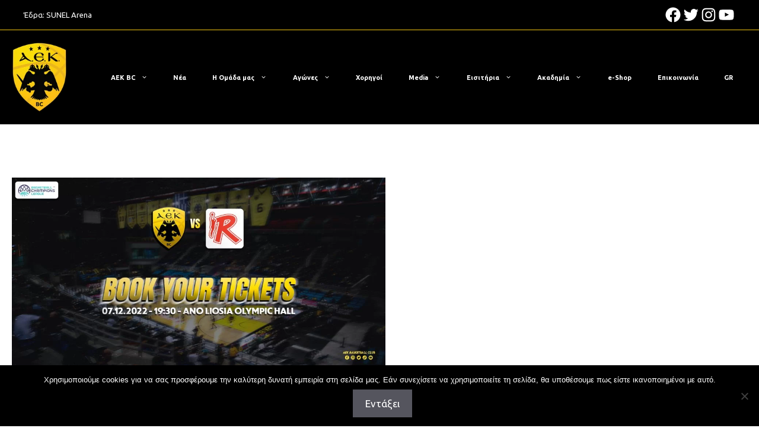

--- FILE ---
content_type: text/html; charset=utf-8
request_url: https://stx-track.com/I.ashx?btag=a_1150088b_1015196c_&affid=1050004&siteid=1150088&adid=1015196&c=
body_size: 1387
content:
<!DOCTYPE html PUBLIC "-//W3C//DTD XHTML 1.0 Transitional//EN" "http://www.w3.org/TR/xhtml1/DTD/xhtml1-transitional.dtd"><html xmlns="http://www.w3.org/1999/xhtml"><head><title></title><script type="text/javascript" src="//wlstxaffiliates.eacdn.com/TrafficOpt/s.5.6.min.js?t=1"></script><script src="//wlstxaffiliates.eacdn.com/wlstoiximanaffiliates/img/js/Ad_1015196.js?t=2026012307" type="text/javascript"></script><style type="text/css">a img, body {padding: 0px; margin: 0px; border: 0px; border: none;}</style></head><body><script type="text/javascript">var geoURL = "//stx-track.com/G.ashx";var ldgf = {};ldgf.u="https:stx-track.com/";ldgf.Country = "";ldgf.Region = "";ldgf.City = "";ldgf.IsScript = "false";ldgf.C_USER="XYZ";ldgf.s="&";ldgf.ts = "https://stx-track.com/T.ashx?btag=a_1150088b_1015196c_&affid=1050004&siteid=1150088&adid=1015196&c=";ldgf.cl = "https://stx-track.com/C.ashx?btag=a_1150088b_1015196c_&affid=1050004&siteid=1150088&adid=1015196&c=";ldgf.addParams = "btag=a_1150088b_1015196c_&affid=1050004&siteid=1150088&adid=1015196&c=";ldgf.i="0";ldgf.rnd=0.544705980711014;ldgf.AffiliateGroups=[3,286];ldgf.os=203;ldgf.br=120;ldgf.sd=1150088;ldgf.af=1050004;ldgf.l=0;ldgf.c="";ldgf.gKeywords="";ldgf.btag="a_1150088b_1015196c_";ldgf.referrer=document.referrer;ldgf.AutoRedirect=0;ldgf.retargetIngProf={"fc":null,"lc":null,"r":0};TriggerAd();</script></body></html>

--- FILE ---
content_type: text/html; charset=utf-8
request_url: https://www.google.com/recaptcha/api2/anchor?ar=1&k=6LcDaZYnAAAAAFJzX5ykxSzLdSV_a0vR_KdCNmPd&co=aHR0cHM6Ly93d3cuYWVrYmMuZ3I6NDQz&hl=en&v=N67nZn4AqZkNcbeMu4prBgzg&size=invisible&anchor-ms=20000&execute-ms=30000&cb=75sslge76nue
body_size: 48731
content:
<!DOCTYPE HTML><html dir="ltr" lang="en"><head><meta http-equiv="Content-Type" content="text/html; charset=UTF-8">
<meta http-equiv="X-UA-Compatible" content="IE=edge">
<title>reCAPTCHA</title>
<style type="text/css">
/* cyrillic-ext */
@font-face {
  font-family: 'Roboto';
  font-style: normal;
  font-weight: 400;
  font-stretch: 100%;
  src: url(//fonts.gstatic.com/s/roboto/v48/KFO7CnqEu92Fr1ME7kSn66aGLdTylUAMa3GUBHMdazTgWw.woff2) format('woff2');
  unicode-range: U+0460-052F, U+1C80-1C8A, U+20B4, U+2DE0-2DFF, U+A640-A69F, U+FE2E-FE2F;
}
/* cyrillic */
@font-face {
  font-family: 'Roboto';
  font-style: normal;
  font-weight: 400;
  font-stretch: 100%;
  src: url(//fonts.gstatic.com/s/roboto/v48/KFO7CnqEu92Fr1ME7kSn66aGLdTylUAMa3iUBHMdazTgWw.woff2) format('woff2');
  unicode-range: U+0301, U+0400-045F, U+0490-0491, U+04B0-04B1, U+2116;
}
/* greek-ext */
@font-face {
  font-family: 'Roboto';
  font-style: normal;
  font-weight: 400;
  font-stretch: 100%;
  src: url(//fonts.gstatic.com/s/roboto/v48/KFO7CnqEu92Fr1ME7kSn66aGLdTylUAMa3CUBHMdazTgWw.woff2) format('woff2');
  unicode-range: U+1F00-1FFF;
}
/* greek */
@font-face {
  font-family: 'Roboto';
  font-style: normal;
  font-weight: 400;
  font-stretch: 100%;
  src: url(//fonts.gstatic.com/s/roboto/v48/KFO7CnqEu92Fr1ME7kSn66aGLdTylUAMa3-UBHMdazTgWw.woff2) format('woff2');
  unicode-range: U+0370-0377, U+037A-037F, U+0384-038A, U+038C, U+038E-03A1, U+03A3-03FF;
}
/* math */
@font-face {
  font-family: 'Roboto';
  font-style: normal;
  font-weight: 400;
  font-stretch: 100%;
  src: url(//fonts.gstatic.com/s/roboto/v48/KFO7CnqEu92Fr1ME7kSn66aGLdTylUAMawCUBHMdazTgWw.woff2) format('woff2');
  unicode-range: U+0302-0303, U+0305, U+0307-0308, U+0310, U+0312, U+0315, U+031A, U+0326-0327, U+032C, U+032F-0330, U+0332-0333, U+0338, U+033A, U+0346, U+034D, U+0391-03A1, U+03A3-03A9, U+03B1-03C9, U+03D1, U+03D5-03D6, U+03F0-03F1, U+03F4-03F5, U+2016-2017, U+2034-2038, U+203C, U+2040, U+2043, U+2047, U+2050, U+2057, U+205F, U+2070-2071, U+2074-208E, U+2090-209C, U+20D0-20DC, U+20E1, U+20E5-20EF, U+2100-2112, U+2114-2115, U+2117-2121, U+2123-214F, U+2190, U+2192, U+2194-21AE, U+21B0-21E5, U+21F1-21F2, U+21F4-2211, U+2213-2214, U+2216-22FF, U+2308-230B, U+2310, U+2319, U+231C-2321, U+2336-237A, U+237C, U+2395, U+239B-23B7, U+23D0, U+23DC-23E1, U+2474-2475, U+25AF, U+25B3, U+25B7, U+25BD, U+25C1, U+25CA, U+25CC, U+25FB, U+266D-266F, U+27C0-27FF, U+2900-2AFF, U+2B0E-2B11, U+2B30-2B4C, U+2BFE, U+3030, U+FF5B, U+FF5D, U+1D400-1D7FF, U+1EE00-1EEFF;
}
/* symbols */
@font-face {
  font-family: 'Roboto';
  font-style: normal;
  font-weight: 400;
  font-stretch: 100%;
  src: url(//fonts.gstatic.com/s/roboto/v48/KFO7CnqEu92Fr1ME7kSn66aGLdTylUAMaxKUBHMdazTgWw.woff2) format('woff2');
  unicode-range: U+0001-000C, U+000E-001F, U+007F-009F, U+20DD-20E0, U+20E2-20E4, U+2150-218F, U+2190, U+2192, U+2194-2199, U+21AF, U+21E6-21F0, U+21F3, U+2218-2219, U+2299, U+22C4-22C6, U+2300-243F, U+2440-244A, U+2460-24FF, U+25A0-27BF, U+2800-28FF, U+2921-2922, U+2981, U+29BF, U+29EB, U+2B00-2BFF, U+4DC0-4DFF, U+FFF9-FFFB, U+10140-1018E, U+10190-1019C, U+101A0, U+101D0-101FD, U+102E0-102FB, U+10E60-10E7E, U+1D2C0-1D2D3, U+1D2E0-1D37F, U+1F000-1F0FF, U+1F100-1F1AD, U+1F1E6-1F1FF, U+1F30D-1F30F, U+1F315, U+1F31C, U+1F31E, U+1F320-1F32C, U+1F336, U+1F378, U+1F37D, U+1F382, U+1F393-1F39F, U+1F3A7-1F3A8, U+1F3AC-1F3AF, U+1F3C2, U+1F3C4-1F3C6, U+1F3CA-1F3CE, U+1F3D4-1F3E0, U+1F3ED, U+1F3F1-1F3F3, U+1F3F5-1F3F7, U+1F408, U+1F415, U+1F41F, U+1F426, U+1F43F, U+1F441-1F442, U+1F444, U+1F446-1F449, U+1F44C-1F44E, U+1F453, U+1F46A, U+1F47D, U+1F4A3, U+1F4B0, U+1F4B3, U+1F4B9, U+1F4BB, U+1F4BF, U+1F4C8-1F4CB, U+1F4D6, U+1F4DA, U+1F4DF, U+1F4E3-1F4E6, U+1F4EA-1F4ED, U+1F4F7, U+1F4F9-1F4FB, U+1F4FD-1F4FE, U+1F503, U+1F507-1F50B, U+1F50D, U+1F512-1F513, U+1F53E-1F54A, U+1F54F-1F5FA, U+1F610, U+1F650-1F67F, U+1F687, U+1F68D, U+1F691, U+1F694, U+1F698, U+1F6AD, U+1F6B2, U+1F6B9-1F6BA, U+1F6BC, U+1F6C6-1F6CF, U+1F6D3-1F6D7, U+1F6E0-1F6EA, U+1F6F0-1F6F3, U+1F6F7-1F6FC, U+1F700-1F7FF, U+1F800-1F80B, U+1F810-1F847, U+1F850-1F859, U+1F860-1F887, U+1F890-1F8AD, U+1F8B0-1F8BB, U+1F8C0-1F8C1, U+1F900-1F90B, U+1F93B, U+1F946, U+1F984, U+1F996, U+1F9E9, U+1FA00-1FA6F, U+1FA70-1FA7C, U+1FA80-1FA89, U+1FA8F-1FAC6, U+1FACE-1FADC, U+1FADF-1FAE9, U+1FAF0-1FAF8, U+1FB00-1FBFF;
}
/* vietnamese */
@font-face {
  font-family: 'Roboto';
  font-style: normal;
  font-weight: 400;
  font-stretch: 100%;
  src: url(//fonts.gstatic.com/s/roboto/v48/KFO7CnqEu92Fr1ME7kSn66aGLdTylUAMa3OUBHMdazTgWw.woff2) format('woff2');
  unicode-range: U+0102-0103, U+0110-0111, U+0128-0129, U+0168-0169, U+01A0-01A1, U+01AF-01B0, U+0300-0301, U+0303-0304, U+0308-0309, U+0323, U+0329, U+1EA0-1EF9, U+20AB;
}
/* latin-ext */
@font-face {
  font-family: 'Roboto';
  font-style: normal;
  font-weight: 400;
  font-stretch: 100%;
  src: url(//fonts.gstatic.com/s/roboto/v48/KFO7CnqEu92Fr1ME7kSn66aGLdTylUAMa3KUBHMdazTgWw.woff2) format('woff2');
  unicode-range: U+0100-02BA, U+02BD-02C5, U+02C7-02CC, U+02CE-02D7, U+02DD-02FF, U+0304, U+0308, U+0329, U+1D00-1DBF, U+1E00-1E9F, U+1EF2-1EFF, U+2020, U+20A0-20AB, U+20AD-20C0, U+2113, U+2C60-2C7F, U+A720-A7FF;
}
/* latin */
@font-face {
  font-family: 'Roboto';
  font-style: normal;
  font-weight: 400;
  font-stretch: 100%;
  src: url(//fonts.gstatic.com/s/roboto/v48/KFO7CnqEu92Fr1ME7kSn66aGLdTylUAMa3yUBHMdazQ.woff2) format('woff2');
  unicode-range: U+0000-00FF, U+0131, U+0152-0153, U+02BB-02BC, U+02C6, U+02DA, U+02DC, U+0304, U+0308, U+0329, U+2000-206F, U+20AC, U+2122, U+2191, U+2193, U+2212, U+2215, U+FEFF, U+FFFD;
}
/* cyrillic-ext */
@font-face {
  font-family: 'Roboto';
  font-style: normal;
  font-weight: 500;
  font-stretch: 100%;
  src: url(//fonts.gstatic.com/s/roboto/v48/KFO7CnqEu92Fr1ME7kSn66aGLdTylUAMa3GUBHMdazTgWw.woff2) format('woff2');
  unicode-range: U+0460-052F, U+1C80-1C8A, U+20B4, U+2DE0-2DFF, U+A640-A69F, U+FE2E-FE2F;
}
/* cyrillic */
@font-face {
  font-family: 'Roboto';
  font-style: normal;
  font-weight: 500;
  font-stretch: 100%;
  src: url(//fonts.gstatic.com/s/roboto/v48/KFO7CnqEu92Fr1ME7kSn66aGLdTylUAMa3iUBHMdazTgWw.woff2) format('woff2');
  unicode-range: U+0301, U+0400-045F, U+0490-0491, U+04B0-04B1, U+2116;
}
/* greek-ext */
@font-face {
  font-family: 'Roboto';
  font-style: normal;
  font-weight: 500;
  font-stretch: 100%;
  src: url(//fonts.gstatic.com/s/roboto/v48/KFO7CnqEu92Fr1ME7kSn66aGLdTylUAMa3CUBHMdazTgWw.woff2) format('woff2');
  unicode-range: U+1F00-1FFF;
}
/* greek */
@font-face {
  font-family: 'Roboto';
  font-style: normal;
  font-weight: 500;
  font-stretch: 100%;
  src: url(//fonts.gstatic.com/s/roboto/v48/KFO7CnqEu92Fr1ME7kSn66aGLdTylUAMa3-UBHMdazTgWw.woff2) format('woff2');
  unicode-range: U+0370-0377, U+037A-037F, U+0384-038A, U+038C, U+038E-03A1, U+03A3-03FF;
}
/* math */
@font-face {
  font-family: 'Roboto';
  font-style: normal;
  font-weight: 500;
  font-stretch: 100%;
  src: url(//fonts.gstatic.com/s/roboto/v48/KFO7CnqEu92Fr1ME7kSn66aGLdTylUAMawCUBHMdazTgWw.woff2) format('woff2');
  unicode-range: U+0302-0303, U+0305, U+0307-0308, U+0310, U+0312, U+0315, U+031A, U+0326-0327, U+032C, U+032F-0330, U+0332-0333, U+0338, U+033A, U+0346, U+034D, U+0391-03A1, U+03A3-03A9, U+03B1-03C9, U+03D1, U+03D5-03D6, U+03F0-03F1, U+03F4-03F5, U+2016-2017, U+2034-2038, U+203C, U+2040, U+2043, U+2047, U+2050, U+2057, U+205F, U+2070-2071, U+2074-208E, U+2090-209C, U+20D0-20DC, U+20E1, U+20E5-20EF, U+2100-2112, U+2114-2115, U+2117-2121, U+2123-214F, U+2190, U+2192, U+2194-21AE, U+21B0-21E5, U+21F1-21F2, U+21F4-2211, U+2213-2214, U+2216-22FF, U+2308-230B, U+2310, U+2319, U+231C-2321, U+2336-237A, U+237C, U+2395, U+239B-23B7, U+23D0, U+23DC-23E1, U+2474-2475, U+25AF, U+25B3, U+25B7, U+25BD, U+25C1, U+25CA, U+25CC, U+25FB, U+266D-266F, U+27C0-27FF, U+2900-2AFF, U+2B0E-2B11, U+2B30-2B4C, U+2BFE, U+3030, U+FF5B, U+FF5D, U+1D400-1D7FF, U+1EE00-1EEFF;
}
/* symbols */
@font-face {
  font-family: 'Roboto';
  font-style: normal;
  font-weight: 500;
  font-stretch: 100%;
  src: url(//fonts.gstatic.com/s/roboto/v48/KFO7CnqEu92Fr1ME7kSn66aGLdTylUAMaxKUBHMdazTgWw.woff2) format('woff2');
  unicode-range: U+0001-000C, U+000E-001F, U+007F-009F, U+20DD-20E0, U+20E2-20E4, U+2150-218F, U+2190, U+2192, U+2194-2199, U+21AF, U+21E6-21F0, U+21F3, U+2218-2219, U+2299, U+22C4-22C6, U+2300-243F, U+2440-244A, U+2460-24FF, U+25A0-27BF, U+2800-28FF, U+2921-2922, U+2981, U+29BF, U+29EB, U+2B00-2BFF, U+4DC0-4DFF, U+FFF9-FFFB, U+10140-1018E, U+10190-1019C, U+101A0, U+101D0-101FD, U+102E0-102FB, U+10E60-10E7E, U+1D2C0-1D2D3, U+1D2E0-1D37F, U+1F000-1F0FF, U+1F100-1F1AD, U+1F1E6-1F1FF, U+1F30D-1F30F, U+1F315, U+1F31C, U+1F31E, U+1F320-1F32C, U+1F336, U+1F378, U+1F37D, U+1F382, U+1F393-1F39F, U+1F3A7-1F3A8, U+1F3AC-1F3AF, U+1F3C2, U+1F3C4-1F3C6, U+1F3CA-1F3CE, U+1F3D4-1F3E0, U+1F3ED, U+1F3F1-1F3F3, U+1F3F5-1F3F7, U+1F408, U+1F415, U+1F41F, U+1F426, U+1F43F, U+1F441-1F442, U+1F444, U+1F446-1F449, U+1F44C-1F44E, U+1F453, U+1F46A, U+1F47D, U+1F4A3, U+1F4B0, U+1F4B3, U+1F4B9, U+1F4BB, U+1F4BF, U+1F4C8-1F4CB, U+1F4D6, U+1F4DA, U+1F4DF, U+1F4E3-1F4E6, U+1F4EA-1F4ED, U+1F4F7, U+1F4F9-1F4FB, U+1F4FD-1F4FE, U+1F503, U+1F507-1F50B, U+1F50D, U+1F512-1F513, U+1F53E-1F54A, U+1F54F-1F5FA, U+1F610, U+1F650-1F67F, U+1F687, U+1F68D, U+1F691, U+1F694, U+1F698, U+1F6AD, U+1F6B2, U+1F6B9-1F6BA, U+1F6BC, U+1F6C6-1F6CF, U+1F6D3-1F6D7, U+1F6E0-1F6EA, U+1F6F0-1F6F3, U+1F6F7-1F6FC, U+1F700-1F7FF, U+1F800-1F80B, U+1F810-1F847, U+1F850-1F859, U+1F860-1F887, U+1F890-1F8AD, U+1F8B0-1F8BB, U+1F8C0-1F8C1, U+1F900-1F90B, U+1F93B, U+1F946, U+1F984, U+1F996, U+1F9E9, U+1FA00-1FA6F, U+1FA70-1FA7C, U+1FA80-1FA89, U+1FA8F-1FAC6, U+1FACE-1FADC, U+1FADF-1FAE9, U+1FAF0-1FAF8, U+1FB00-1FBFF;
}
/* vietnamese */
@font-face {
  font-family: 'Roboto';
  font-style: normal;
  font-weight: 500;
  font-stretch: 100%;
  src: url(//fonts.gstatic.com/s/roboto/v48/KFO7CnqEu92Fr1ME7kSn66aGLdTylUAMa3OUBHMdazTgWw.woff2) format('woff2');
  unicode-range: U+0102-0103, U+0110-0111, U+0128-0129, U+0168-0169, U+01A0-01A1, U+01AF-01B0, U+0300-0301, U+0303-0304, U+0308-0309, U+0323, U+0329, U+1EA0-1EF9, U+20AB;
}
/* latin-ext */
@font-face {
  font-family: 'Roboto';
  font-style: normal;
  font-weight: 500;
  font-stretch: 100%;
  src: url(//fonts.gstatic.com/s/roboto/v48/KFO7CnqEu92Fr1ME7kSn66aGLdTylUAMa3KUBHMdazTgWw.woff2) format('woff2');
  unicode-range: U+0100-02BA, U+02BD-02C5, U+02C7-02CC, U+02CE-02D7, U+02DD-02FF, U+0304, U+0308, U+0329, U+1D00-1DBF, U+1E00-1E9F, U+1EF2-1EFF, U+2020, U+20A0-20AB, U+20AD-20C0, U+2113, U+2C60-2C7F, U+A720-A7FF;
}
/* latin */
@font-face {
  font-family: 'Roboto';
  font-style: normal;
  font-weight: 500;
  font-stretch: 100%;
  src: url(//fonts.gstatic.com/s/roboto/v48/KFO7CnqEu92Fr1ME7kSn66aGLdTylUAMa3yUBHMdazQ.woff2) format('woff2');
  unicode-range: U+0000-00FF, U+0131, U+0152-0153, U+02BB-02BC, U+02C6, U+02DA, U+02DC, U+0304, U+0308, U+0329, U+2000-206F, U+20AC, U+2122, U+2191, U+2193, U+2212, U+2215, U+FEFF, U+FFFD;
}
/* cyrillic-ext */
@font-face {
  font-family: 'Roboto';
  font-style: normal;
  font-weight: 900;
  font-stretch: 100%;
  src: url(//fonts.gstatic.com/s/roboto/v48/KFO7CnqEu92Fr1ME7kSn66aGLdTylUAMa3GUBHMdazTgWw.woff2) format('woff2');
  unicode-range: U+0460-052F, U+1C80-1C8A, U+20B4, U+2DE0-2DFF, U+A640-A69F, U+FE2E-FE2F;
}
/* cyrillic */
@font-face {
  font-family: 'Roboto';
  font-style: normal;
  font-weight: 900;
  font-stretch: 100%;
  src: url(//fonts.gstatic.com/s/roboto/v48/KFO7CnqEu92Fr1ME7kSn66aGLdTylUAMa3iUBHMdazTgWw.woff2) format('woff2');
  unicode-range: U+0301, U+0400-045F, U+0490-0491, U+04B0-04B1, U+2116;
}
/* greek-ext */
@font-face {
  font-family: 'Roboto';
  font-style: normal;
  font-weight: 900;
  font-stretch: 100%;
  src: url(//fonts.gstatic.com/s/roboto/v48/KFO7CnqEu92Fr1ME7kSn66aGLdTylUAMa3CUBHMdazTgWw.woff2) format('woff2');
  unicode-range: U+1F00-1FFF;
}
/* greek */
@font-face {
  font-family: 'Roboto';
  font-style: normal;
  font-weight: 900;
  font-stretch: 100%;
  src: url(//fonts.gstatic.com/s/roboto/v48/KFO7CnqEu92Fr1ME7kSn66aGLdTylUAMa3-UBHMdazTgWw.woff2) format('woff2');
  unicode-range: U+0370-0377, U+037A-037F, U+0384-038A, U+038C, U+038E-03A1, U+03A3-03FF;
}
/* math */
@font-face {
  font-family: 'Roboto';
  font-style: normal;
  font-weight: 900;
  font-stretch: 100%;
  src: url(//fonts.gstatic.com/s/roboto/v48/KFO7CnqEu92Fr1ME7kSn66aGLdTylUAMawCUBHMdazTgWw.woff2) format('woff2');
  unicode-range: U+0302-0303, U+0305, U+0307-0308, U+0310, U+0312, U+0315, U+031A, U+0326-0327, U+032C, U+032F-0330, U+0332-0333, U+0338, U+033A, U+0346, U+034D, U+0391-03A1, U+03A3-03A9, U+03B1-03C9, U+03D1, U+03D5-03D6, U+03F0-03F1, U+03F4-03F5, U+2016-2017, U+2034-2038, U+203C, U+2040, U+2043, U+2047, U+2050, U+2057, U+205F, U+2070-2071, U+2074-208E, U+2090-209C, U+20D0-20DC, U+20E1, U+20E5-20EF, U+2100-2112, U+2114-2115, U+2117-2121, U+2123-214F, U+2190, U+2192, U+2194-21AE, U+21B0-21E5, U+21F1-21F2, U+21F4-2211, U+2213-2214, U+2216-22FF, U+2308-230B, U+2310, U+2319, U+231C-2321, U+2336-237A, U+237C, U+2395, U+239B-23B7, U+23D0, U+23DC-23E1, U+2474-2475, U+25AF, U+25B3, U+25B7, U+25BD, U+25C1, U+25CA, U+25CC, U+25FB, U+266D-266F, U+27C0-27FF, U+2900-2AFF, U+2B0E-2B11, U+2B30-2B4C, U+2BFE, U+3030, U+FF5B, U+FF5D, U+1D400-1D7FF, U+1EE00-1EEFF;
}
/* symbols */
@font-face {
  font-family: 'Roboto';
  font-style: normal;
  font-weight: 900;
  font-stretch: 100%;
  src: url(//fonts.gstatic.com/s/roboto/v48/KFO7CnqEu92Fr1ME7kSn66aGLdTylUAMaxKUBHMdazTgWw.woff2) format('woff2');
  unicode-range: U+0001-000C, U+000E-001F, U+007F-009F, U+20DD-20E0, U+20E2-20E4, U+2150-218F, U+2190, U+2192, U+2194-2199, U+21AF, U+21E6-21F0, U+21F3, U+2218-2219, U+2299, U+22C4-22C6, U+2300-243F, U+2440-244A, U+2460-24FF, U+25A0-27BF, U+2800-28FF, U+2921-2922, U+2981, U+29BF, U+29EB, U+2B00-2BFF, U+4DC0-4DFF, U+FFF9-FFFB, U+10140-1018E, U+10190-1019C, U+101A0, U+101D0-101FD, U+102E0-102FB, U+10E60-10E7E, U+1D2C0-1D2D3, U+1D2E0-1D37F, U+1F000-1F0FF, U+1F100-1F1AD, U+1F1E6-1F1FF, U+1F30D-1F30F, U+1F315, U+1F31C, U+1F31E, U+1F320-1F32C, U+1F336, U+1F378, U+1F37D, U+1F382, U+1F393-1F39F, U+1F3A7-1F3A8, U+1F3AC-1F3AF, U+1F3C2, U+1F3C4-1F3C6, U+1F3CA-1F3CE, U+1F3D4-1F3E0, U+1F3ED, U+1F3F1-1F3F3, U+1F3F5-1F3F7, U+1F408, U+1F415, U+1F41F, U+1F426, U+1F43F, U+1F441-1F442, U+1F444, U+1F446-1F449, U+1F44C-1F44E, U+1F453, U+1F46A, U+1F47D, U+1F4A3, U+1F4B0, U+1F4B3, U+1F4B9, U+1F4BB, U+1F4BF, U+1F4C8-1F4CB, U+1F4D6, U+1F4DA, U+1F4DF, U+1F4E3-1F4E6, U+1F4EA-1F4ED, U+1F4F7, U+1F4F9-1F4FB, U+1F4FD-1F4FE, U+1F503, U+1F507-1F50B, U+1F50D, U+1F512-1F513, U+1F53E-1F54A, U+1F54F-1F5FA, U+1F610, U+1F650-1F67F, U+1F687, U+1F68D, U+1F691, U+1F694, U+1F698, U+1F6AD, U+1F6B2, U+1F6B9-1F6BA, U+1F6BC, U+1F6C6-1F6CF, U+1F6D3-1F6D7, U+1F6E0-1F6EA, U+1F6F0-1F6F3, U+1F6F7-1F6FC, U+1F700-1F7FF, U+1F800-1F80B, U+1F810-1F847, U+1F850-1F859, U+1F860-1F887, U+1F890-1F8AD, U+1F8B0-1F8BB, U+1F8C0-1F8C1, U+1F900-1F90B, U+1F93B, U+1F946, U+1F984, U+1F996, U+1F9E9, U+1FA00-1FA6F, U+1FA70-1FA7C, U+1FA80-1FA89, U+1FA8F-1FAC6, U+1FACE-1FADC, U+1FADF-1FAE9, U+1FAF0-1FAF8, U+1FB00-1FBFF;
}
/* vietnamese */
@font-face {
  font-family: 'Roboto';
  font-style: normal;
  font-weight: 900;
  font-stretch: 100%;
  src: url(//fonts.gstatic.com/s/roboto/v48/KFO7CnqEu92Fr1ME7kSn66aGLdTylUAMa3OUBHMdazTgWw.woff2) format('woff2');
  unicode-range: U+0102-0103, U+0110-0111, U+0128-0129, U+0168-0169, U+01A0-01A1, U+01AF-01B0, U+0300-0301, U+0303-0304, U+0308-0309, U+0323, U+0329, U+1EA0-1EF9, U+20AB;
}
/* latin-ext */
@font-face {
  font-family: 'Roboto';
  font-style: normal;
  font-weight: 900;
  font-stretch: 100%;
  src: url(//fonts.gstatic.com/s/roboto/v48/KFO7CnqEu92Fr1ME7kSn66aGLdTylUAMa3KUBHMdazTgWw.woff2) format('woff2');
  unicode-range: U+0100-02BA, U+02BD-02C5, U+02C7-02CC, U+02CE-02D7, U+02DD-02FF, U+0304, U+0308, U+0329, U+1D00-1DBF, U+1E00-1E9F, U+1EF2-1EFF, U+2020, U+20A0-20AB, U+20AD-20C0, U+2113, U+2C60-2C7F, U+A720-A7FF;
}
/* latin */
@font-face {
  font-family: 'Roboto';
  font-style: normal;
  font-weight: 900;
  font-stretch: 100%;
  src: url(//fonts.gstatic.com/s/roboto/v48/KFO7CnqEu92Fr1ME7kSn66aGLdTylUAMa3yUBHMdazQ.woff2) format('woff2');
  unicode-range: U+0000-00FF, U+0131, U+0152-0153, U+02BB-02BC, U+02C6, U+02DA, U+02DC, U+0304, U+0308, U+0329, U+2000-206F, U+20AC, U+2122, U+2191, U+2193, U+2212, U+2215, U+FEFF, U+FFFD;
}

</style>
<link rel="stylesheet" type="text/css" href="https://www.gstatic.com/recaptcha/releases/N67nZn4AqZkNcbeMu4prBgzg/styles__ltr.css">
<script nonce="GwR4koPorTjIBj8xix_Kng" type="text/javascript">window['__recaptcha_api'] = 'https://www.google.com/recaptcha/api2/';</script>
<script type="text/javascript" src="https://www.gstatic.com/recaptcha/releases/N67nZn4AqZkNcbeMu4prBgzg/recaptcha__en.js" nonce="GwR4koPorTjIBj8xix_Kng">
      
    </script></head>
<body><div id="rc-anchor-alert" class="rc-anchor-alert"></div>
<input type="hidden" id="recaptcha-token" value="[base64]">
<script type="text/javascript" nonce="GwR4koPorTjIBj8xix_Kng">
      recaptcha.anchor.Main.init("[\x22ainput\x22,[\x22bgdata\x22,\x22\x22,\[base64]/[base64]/[base64]/[base64]/[base64]/[base64]/KGcoTywyNTMsTy5PKSxVRyhPLEMpKTpnKE8sMjUzLEMpLE8pKSxsKSksTykpfSxieT1mdW5jdGlvbihDLE8sdSxsKXtmb3IobD0odT1SKEMpLDApO08+MDtPLS0pbD1sPDw4fFooQyk7ZyhDLHUsbCl9LFVHPWZ1bmN0aW9uKEMsTyl7Qy5pLmxlbmd0aD4xMDQ/[base64]/[base64]/[base64]/[base64]/[base64]/[base64]/[base64]\\u003d\x22,\[base64]\\u003d\\u003d\x22,\x22wqlMwr1mwoFkw4R5P8K3JRvCq8O6w7zCucKUcnhHwolTWDtUw4vDvnPCp1IrTsOzMEPDqn3DncKKwp7DiQgTw4DCm8KJw68kR8Kvwr/DjirDqE7DjCYUwrTDvVfDt28EM8O1DsK7wp/DkT3DjgfDk8Kfwq8Wwr9PCsObw4wGw7sQdMKKwqgsNMOmWmVzA8O2MMOlSQ5Kw4sJwrbCr8OWwqRrwoXCjivDpTxccRzChj/DgMK2w5NGwpvDnB/CuC0ywpXCgcKdw6DCihwNwoLDl3jCjcKzScKSw6nDjcKUwqHDmEI7wqhHwp3CosOIBcKIwrvChSA8ODRtRsKNwplSThA+wphVUMK/w7HCsMO/GRXDncO4SMKKU8K+GVUgwoTCucKuekjCi8KTImfCnMKib8KxwqA8aDPChMK5wobDt8O0RsK/w50Iw453MzMON2Bhw7jCq8OoaUJNKMOkw47ClsOQwrB7wonDm3RzMcKUw5x/IT7CssKtw7XDvnXDpgnDusKGw6dfVB1pw4U+w63DjcK2w61LwozDgRoBwozCjsO2Hkd5wp95w7cNw4Uowr8hFsOFw41qfH4nFXXCi1YUPXM4wp7Cv2tmBmXDqwjDq8KFOMO2QWnChXp/[base64]/[base64]/CnxDDlsKaw6XCjCUeRcK6SGMscMOmVcOUwpnDksOTw7QUw77CusOQRlPDkkZFwpzDh1J5YcK2wqJywrrCuS3Ck0RVehMnw7bDj8OQw4dmwogOw4nDjMKMCjbDosKDwoAlwp0hPMOBYyvCtsOnwrfCpcO/wr7Dr1gmw6XDjDkRw6c8difCjMOQAy9EdQ4bIcOtYsOEMlJjN8KUw7LDkXlwwrMNNmXDiUZ4w6bCg1bDlcK2HUdhw53Cqndqwp/Cjy1+SWXDrAXChDXCmMOsw7jDqcOTWyfDoSnDscOsWBhMw5PCrV9/wowWVMKmAMOFbC1Qw5FpR8KdIUQ7w68hwqvDu8KHIsOjVV7CtyHCllHDjG/CgcKIw4jDicOFwpNJNcO8CAlzaGE5EhvCpkXChiHCq3PDvUUpA8KVNcKZwo/CqzjDjmzDmcKSR0/[base64]/w6NJZ8KiUcOPGsOgTMO8w4Fzw7LCgsKZw5/Chy0bbcO6w7Q2w5nCt8OswpkIwqlWAHtmVMOJw5ISw78PCCLDrV3DosOqMj/DjMOvwqzCvxjDoykQXC0ZHmzCu27CjcKVemhmw6zCsMO+JE0BXMOGN1EAwr5+w5RwPcOmw5jCgU0gwosgNwfDrj7DiMOew6QMJcOjecOEwoE9XRbCusKtwrzDlMKdw4LDp8KpWRrCm8KcB8KNw7ICKEVOehPCkMK3wrfDgMKrwo/Ckj5bCiB1Yy/DgMKmU8OUCcK9w7bDkcOLwrBId8Odc8OGw4vDhsKUwp3CkTsjGsKpFkQCLsKgw4Upa8KCZsKkw5/CtsKmdDx3aU3DocO2S8OGF0socHnDmcOTJGkKY2FIw55nwpILL8OMwq5cw6fDsw1gc37CmsKFw5llwpU+PhU4wpfDscKfOMOnTSHCsMOKwovCt8KWw43Cm8KQwonCrX3Dh8KNw4d+w7/Cq8K3VFzCoAkOUcKmwqvCrsOewrpSwp14QMOdw6lJCMO4WcOUwr3Dix00wrPDi8O0VcKfwqhLCXEFwrxVw5vClcOzwp3Cnx7CnMOqTjHDpsOUwqPDmWg3w6R/[base64]/DucOKCBsSKMO0wpjCrn/CssKTIzpDw5Bcw57Dg2fDjFt5BsO/wrrCjcOPJhjCgsK2f2rDrcOJa3vCrcOhegrClzo+GsKLaMO9wpzCtMK6wpLCn23DucKqw55JccOxwqFMwpXCrHjCvzHDi8KxGyjCsFnCusOvHhHDjMOQwqnDuXVAZMKrZRPCkcORTMKXR8Ovw4gWwrktwq/[base64]/DsOhwqnDg8ObwqTDiMOPYVp3HwLCl2ZiPsOLw4HDrQ/Dg3nDiSTCscKwwocMeX7Du0nDjsKDXsOow6Ufw6gKw7TCgMOEw5psQmXCuxFdUx4DwonChsKACcOKwqTCmyFPwrAWHSbCisOrX8O8OcKRZMKPw4/DgmxUw7/CtcK1wr5VwpbCjG/[base64]/DmcKTeHfCs8KACUfDkcOtVXl6W3M6wrjDpRgxwoQhwrZjw6YfwrpofzLCkHRUTsOhwrjCt8KURcOtUxbDugUzw70owqXCq8Ordnhcw5DDo8KoFETDpMKjw6TCkkXDksKrwr8KPMKUw49BXCLDs8KRwobDlCDCph3DtMOTRFnCuMOEGVbDoMKmw60dwr/CmG96wrrCqFLDkAvDmMOMw5LDo3Rmw4vDqsKdwqXDslbCpsOvw43CmcOUUcK0Hg0IPMOAGxRTKQERw6pawp/DlDPDhyHDqMOrMVnDghDDicKZE8K/w4zDpcOvw4kxwrTDrnjChj9sTEU3w4fDpibDjcO9w6/CuMKxTMOQwqcOIjBMwpguD0ZULQFWEcKuHB3DoMKOUSoEw4oxwovDnsK1dcKCdDTCqzJKw7dNEC3CqSESBcOkwofDuDTCj0VnB8OuXAQswoLDp05fwoUaHcOvwr7CmcOPecO/w7jCqg/CpExUwrpJwpLDrcOkwrVAN8Kqw63DpcKJw6cdIMKgdMO4LF/CvCbCvcKGw780esOVL8KSw44RK8OCw73Dl1ciw4PChi/DjSdCDy17wqYoQ8K0wq/DimzDu8KewpHDujAKJsOdY8KzS3vCpD/Ds0MsN3jDug9TacKAUwzDucOgw41TEXPCr2TDiRvChcOyGcKeGcKKw5zDg8OpwqY0L3Vrwr/[base64]/woAGThQ0w7DCvFPDpDTDoyXDgTVUJMKfBVB7wp8vwo/Di8KYw7DDrsKJUSJtw7jDjih1w59VdRFTCyDCiwbCiiLCssOUwq8dw5PDksObw6BiJhZgdsOLw7/CjgbDsGLCscO4BMKfwqnCpX/[base64]/E1vCp2oYbGFgesO+TcK1wrhCJcOQwo/Cgyxqw4PCvMO5wq/DncKMwpHCscKSRMK1dMOVw4sjV8KIw69yHcKhw4/[base64]/DrcOpXcKHw6PDi3NqeGLCocORe1jCiF5Zw4zDn8KYUlvDmcOrwp4wwrYGeMKZKcKrPVvCoHXChhlXw58aTG3Cv8OTw7/DgMOow7DCqMOyw60Pw7VCwq7CtsKzwp/Cq8OXwrENw57CvxnCuTVhwozDrcKFw4rDq8OJwrzDmcK1Mk3CnMKBd0sOM8KrN8O/JgvCo8OXw5JBw5XCi8OTwpDDkSdRY8KlJsKSwpTChsKIKBPClid7w6zDkcKwwojDrcKWwpUNw50Gw77DsMOQw7XDk8KnAcK2BBzCisKGA8KidUvCncKQK0HCmMOjYnbCksKNWcO+LsOhw40Bw6lLw7k2wr/DqQ3Dh8OSVsKwwq7DsRHDvFkNGS3DqnocSi7CuTTCtBDDumnDncKcw4pKw5vCi8Ocwpkdw7k5fmozw4wBScOuLsOCKMKGwpMgw68XwrrCtQjDs8K2ZMKzw7TDqsOVw5c5GFDCvWLCuMOww6fCohcHNHpTw4tdU8Kjw5B/D8OOwqtTw6NMDsOTbBMGwpbCqcKpKsO/wrNQax/DmDPCjRbDpWgDBErCm3vDhMOLZ0MFw4x/wobCoVk3YQMEbsKmNyDCgsOab8OBwqlLRsOzw7IDw4/Dk8OXw4MIw5wPw6cFY8Oew48hNljDsgZHwq4Swq3CmcOUGRU2TsOpPiXCnnLCmFpiJR1Ewrx1wqvDmSPDmALCimpzw5DDq2XDv3wdwqYXw4PDiQzDjsKpwrM/[base64]/DocKJwqoRw7vDoVFqw4YGJ8KOVsKGwp/DnsKIU0VAw5XDlw8TcGFNY8KEw6RGbMOYwrXCv3/DqS5fRsOkMx/CgcOXwpXDlcKwwqfDlFZafTV2cD1lOsKQw7gdbHnDlMOaKcKcfX7CqzDCuiTCpcOVw5zCiy/DvcOdwoXCgsOgQMOHHMOqOG/CmGEgdcK/w4DDk8OwwoTDiMKaw5wtwqN2w5XDusK/[base64]/[base64]/CplsSwqjDkMOYw7/Dp8KbwrfCqXQ7J8OeI3N1w7DCr8KcwqfDtMOTwrLDtsKVwrk+w4dFa8Kpw7rCuRUUWW0Dw6sVWcKjwrXCgcKrw7VJwr3CmcOSTcKSwo3Ci8O8UGXDiMKkw7Umw40YwpkHclYqw7EyLnktKMKTQF/DgHopIEQrw4XCnMOjTcO7B8OQw4ldwpVVw6zCvcOnwoPDrMKtdBfDrmrCrglMVU/[base64]/DnwfChTDCvhHCgcOnw6vCtMOAwpMewpYIJRZNRA5Lw4bDqUzDu33CtwHDo8KWeCo/VFx4wq05wodsYcKTw55RQHTCtsK8w4rCn8KCRMOzUsKpw6jCuMKRwp3DthHCncOnw5HDicKQAms4wovDtsOywqbDlzVnw6jDrsKEw57CiSgqw4g0GcKCSBLCrMK/[base64]/Cs8Kwwq/Dt3nDgGolwp0PS8O3w4xTw5fDh8OeC8Kpw4DCvjAmw7oVEsKiw64geFI4w4DDhcK3CsOlw4o6HH/[base64]/Di2Vxw4XDiMOHw4FHN8KBwpwCdj7CkjNVEgNvw6TCjcOlUUcPwo/DsMOtwofDuMOIKcKQwrjDhMO0w5sgw7TDn8Kuw5Q/wrnCu8OywqDDqB1fw43CrRbDgMKVIUjCqwnDmhLCgGJjCsKyJWzDsB5lw7drw4FYwpjDqHhPwq9fwrfDpsKKw4dGwqPCtcK2CCxvKcKwfMOOGcKLw4TDhn/[base64]/[base64]/[base64]/CncKOwo9XTsOVw5fDuHcMDDfCrjoYw4IvwpcMwpbClV7CncOyw6/Dnn9+worCpsO5Iw7CicOnwo1AwqnDtQkrw51Lwp0Sw4dkw5DDm8OGCsOpwqNqwqhYH8KtHsObVhvCgVPDqMOLWMKjXcKKwpdsw5NuLMOlw6F4wql8w5U4LMKkwqzDpcOkVQgbwrsvw7/CncOOGcKIw4zCk8KRwrF+wo3DssKgw4TCtsO6TQY+wqspw7glBwthwrhCPsOLBcOKwp5cwqpFwqrDrsKzwo8sbsK2woPCtcKfe2fCrsKoShwTw5UFHRzCm8OeLsKiwonCv8KJwr3DszUow5/[base64]/[base64]/Nz12Qgo7AA7Dh8KZwoJ6w6TDtcKCw58oAXxwExxIIMOICcOdwp5/VcKSwrolwrhLwrrDpV/Co0nCv8O7HT4SwpzCiQFuw7LDpsKGw5wsw6d8LMKOwqF0LcKQw5RHw6TDssKXG8ONw4vDhcKVXMKjPcO4cMK2HXTDqCjDmGdWw7vCmm5ASnrDvsORaMK8wpZuwrhAK8OpwoPCs8KmOCPCjAFAw5nDoh/Dp10Qwopbw4XClU4oagshw5PDu0JXwoDDuMO9w55IwpNGw4DCkcKUYiwzLhvDmEl+c8O1A8OQQnrCk8OhQnpkw7/CgMOSw5PCnCbCgsKiEXgJwqgOwoDDuGrDj8OZw4bDscKlwqjCvcKsw6poNsKfJFY8woAXVVJXw7wCwqrCqMO4w6VBM8KWScKAMcOHFhTCkFXDjUAQw7bCk8KwezMDAX/[base64]/DplLDg8OeYh5cH27Dunhtw6wowo7CqcODwrfDnSfDgcKUFcKkw6PCvwp8wrnChlHCukdjSn/DhyRXwrMwHMO/[base64]/CnMOxw4FONhwPwpIya8KvD8K/wqgLw5sHcMK3d8KIw5MDwqvCsRXDn8KTwoMpQMK5w6NRf0zCqHJYPsOsVsOZKMOnXMKxclbDoT3CjU/DiGHDiRXDncOrwqpGwrBMwqrCtsK/[base64]/w444S1IMVh4/w48JwrnDrydDDMOsTRLDpA3CknvDqcKsY8KVwrVRVxRewrsJeWw/DMOacG4nwrjDtjNFwpRNUcONHzY1KcOnwqHDlsOcwrTDusOWLMO0w4oEX8K1w7TDpcOjwrjDtGsoXzHDgEl8wp/CvkXDixEwwr4AAMOgwpnDvsO2w4zCh8OwIHvDjg4Uw4jDlMK4BMOFw7cRw7TDogfDoXzDmHvCrlBadsOwTwbDiwN8w5bChFAlwrYyw4VgbGDDmsOUUcK/DMKYDsKKX8KJd8KCXS5ULsKPZMOvaWtrw7HCiCPCrm/CmBPCoGLDuD5Nw5YpEMOSazsjwoPDoGxTIl3CsHNswrPDskXDqMKsw7zCi2sRw63CizYIwp7CpcKyw5/DrsKWaDbDg8KoLWEnwql3w7JiwrjDrB/[base64]/CoMKNBVLDgRbDt8OpN8OSwrLDqcKCWEDDknvDnSNqwr3CpcOeMcOcRARNU2DCtcKgGcOQCcOFCFHChcOOL8KVa2zDuS3Dj8OOGcKywoZbwojCmMODw4/[base64]/[base64]/wr4AwofCoMO0wrHDrULCi2wyCzzCrRMdUsK6UsOOw600XMKNTcKwAmo/[base64]/CkMODwqnDnRY5FmvCqsK8ccKAwq5/[base64]/ChcOIw5nCq8OaKMKISlXDqMKFZVo4w4vDoTjCosKNCcOpwqp6woLCjcOkw78EwoHCiGsLEsONw5k3I0Y5F0cAUGoMWsKPw5lXbVrDhk3Co1YnM3XDh8OlwphpYk5AwrUEWmNzABtdw50lwotXwoJZwp7CsyrClxLCsQrDuCXDqgg/[base64]/CqMKuw77Ds2/DocOpSRPDrsK+wpzDpD/DsjPDsUIDw5p+QcKUL8KwwqLCngHDkMOMw69rHsK8wrDDpsOPVXoaw5nDtnPCkcO1woRZw69EDMKxIcO/IsOJbHgdwqBWV8KBwq/DnjPChxRzw4DCtsOhCsKvw6oiYcOsWngzw6RqwpYpP8KZOcKQI8OjHUNswrLCpcOsOBBIYk9xL0xBZ0bDomEOIsOtS8Opwo3DrsKBfjhQX8OFNyY6ecK3w6TDswFkwp9LZj7DoUpsVHXDgsOIw6XDvcKnRyDCmmwYEzLCnDzDp8KlPxTCpxY6wq/CocKiw4vDhhfDj01qw6fCm8O5wr0Vw5LCmcOxUcOPEcKNw6rCiMOaMzIgU3HCjcOWeMOnwppTfMOyCHHCpcO3PMK4cg/DpHDDg8OUw7bCtzfDkcK1D8O+w73CvD0KEi7CtjR0wqjDssKcOsOtbMKSA8Kow4XCpGLClcONwqfDr8K4MXQ7wpXCgMOPw7fCjRo1G8O1w6/Co0lAwqLDqcK2w7jDpMOswrHDr8ONCcOdw5XCqWnDtkvDnB8Bw7l5wonCg2YBwprDlMKjwrLDrjNnBC0+LsOWS8O+YcKTS8OBXQ0QwrpEw6tgwq1ZDwjDjEk1ZcOSFsKcw4o0wpjDt8Kpf0vCt0kHw4YZwoDDh2hTwppRwrIVKU/CjH5kAGRYw5HDh8OvScKsK1vCpMKAwr1jwpTCh8O2P8K0w69jw4YfYGcSwpgMDXzChGjCmiXDry/DrCvDsBc5w6LDv2LDhsODw5LDoRbCi8O8MVp7woUsw60Iw4/[base64]/[base64]/[base64]/CqwFsP3orGMO4wo9PJMKWHwLDnsOFwp/[base64]/Fz3DhsOIw6HDgAxPZMKkw6Igw5vDn8K5wqzDvMOOHcK3wqMCPMKuDsK2RMOQLig3wq/ChsKXCMKUUSJrEsOaGzHDscOBw51/[base64]/CsMOlUwc4wqjDiBNnRQ4Ba2AdXVbDhRRlw4MfwqlZM8K6w7VyNsOrecKtw5pPw7V0TSl9wr/DtkJQwpMqAMONw4IlwozDnU/CjgoKYcKsw6BnwpR0dMOlwonDlC7DsCrDjMKpw6/Dr35ETSthwrrDqAIsw6bCnxnCp1rClE4Dwp9necKCw7IKwrF/[base64]/DlMKrJHTCoWPCicO+w65ywqLDlsO0ADfChFN7VcOGJcOjJjvDtSoyY8OcLAjCkWjDuVc3wr5PVm3DggBNw7cxQgfDtmHDpcKJEwvDv1PCol/[base64]/[base64]/BW44OxfCssKXCcKeQ8Okw5tLMCguwoJbw5TCrlxow4jDrcKkNsO4UsKUdMKtE1DCl0R0QSPDgMOuw642IsOZwrPDoMKjRC7CsmLDpMKZFMK/w5dWwpfCtMKDw5zDvMKzRsKCw5nDpH5EWMOzwqTCjsO0C1HDkWkeJ8OZO0Y7w47DkMOseVnDgloISsOjwrMqP3VtQlvCjsKEw6IGW8K4PyDCuH/DmMOOw6FLwrI9wr/[base64]/Cvm7DlcKuHsOlwpLCkWXClnjDp03DhXscwo9KesO0w6/DscKkw6gXwp3DpcK/bhd5w4tzdsORQmdDw5sXw6nDoUFnfEnCjyTChMKWw7xLf8OxwrwPw7wHw6PDo8KCNnlawrTCuk4DcsKsIcK5PsOswr7CuFobeMKzwqHCtsOQIU5yw5rDmsOQwoNAcsOlw4jCvBELb13DhxfDqcObw7I/w4vDmMOEwqPCgADDmAHDpgbDpMONw7RQw4YxB8Kew7diEwEFcMKwLVRcPMKMwq5pw6/Dsg3CgSjCj2vDr8O2wovCnmrCrMKVwrzDqDvDn8O0w6XDmCsYw45yw6hqw4kUWmULAcKRw4gswrvDusOZwr/Dt8KeQBjCisKdSjoaeMKXXcO0XsOnw5l3NsKiwpcRSz3Do8KVwrDCtz5JwqzDkjfDghzCjx07AUhPwoLCtnvCgsKlGcOHwosBSsKOMsOPw5nCtEp4VEAsGcKbw5UtwrsnwpJZw5vDhj/CocOiw7IOw6DCg1owwoYCVMKXJ1nCucKPw7TDrzbDtcKdwovCuAdAwqBpwqYTwqEpw5cGK8O+GUfDsGXCq8OKLlzDrcK9wr/Dv8OePidpw5XDpzBNQS3Dt2XDnlchw5kzwobDjMKtOjdAwq0EYcKJOkvDrG9kRsK6wrfDlBjCqcKgwo80WRTCi2V3HH7CiF05w5jDh2dyw5/ClMKqX2PDhsOFw5PDjBJIImI/w4x3NGLCnmkywpHDt8K+wpTDoATCr8KDQ2XCilzCtVd1CCAYw6sUb8OHN8OYw6vDgRTDuGnDi3dEWEBDwoMAC8KKwo1Jw7N6RV9eaMOWe1DDoMOEZ19bwrvCmmnDo0vDqR/DlU9mbH0fw5VPw6PDqV/CpH/Dv8OSwr0SwojDl0ErEB1Jwo/Cu2IICmV0NRHCqcOqw5s5wrM9w6UwPMKKLcK5woQtwpo1X13DlMO4w5hpw5XCthQpwrcNbMK0w4DDpsOPScKEOEfDg8K1w4rDlw46UmQdwoM4C8KwBsKHVzXCgsONw4/DvMO5HcK9AGAmPWtiwpDCkwlBw4PCp3XCmlUPwpLCkcONw6rDtTvDl8ODWk8XHcKsw6fDgFRMwqDDosKHwqjDssKdDyrCjWN0NCVfRxfDv3bDk0vDr0NowoVAwrvDqsOZXBoUw4nDlsO9w4EUZw3Dq8K/[base64]/[base64]/CqMKbw7QKw54ycsK6wqLDvMOhXcK5XMO/woPDk048wpkUdh9Xwrw+wo4XwoUWRj1CwpPCnSsiQcKEwoFFw6/DkQbDrEtCXUbDrEPCv8OUwrhNwqvCnzPDv8OlwrzCicO3GwYDwrfDssOMZ8OHw5zChk/ChHDCnMKuw5XDqsOMFk/[base64]/Dt8O+Hj0Vw7fCrcK5FcKle0LDicKQQx7CssKRwp89w6xHwoPDusKgRlF2LMOdWFHCjGdgXcKpERHDscKTwqxkfQrCjkPCrUHCpAzCqAAFw7hhw6bCtVHCogpFSMOeQCE7wr7Cj8KxNg7CpTzCuMOLw60DwqEJw40KXw7CqzrCgMKzw41/woZ4Uns8w70XOsO5VsOoYcOswo5Xw5rDnA8Pw5bDjcOxfjXCncKTw5dzwovCkcK9U8OqXWDCoCLDuQ7CvmfCrD/Dv3B7wqtJwpjCpMO+w6cjwqM+McOcLBBcw6rDs8OVw7zDvHVUw4AYwp/[base64]/[base64]/Cl8OKcCJ0wqEBwpdwwr9bRhg0wocQwo7DozvDkMKSYG8qKsKXGAEpwogDTH87LDkfZTUkGsKlFMObasOVJ1nCtgzDi254wqlKem0rwr3DmMK1w4nDj8KfUVrDjRVgwp95w7JOcMKidEXDvEwDSMO1CsK/[base64]/wrfDkMOQw5DCnsK9RcKacV99d8KtIwfDgjbDhcO4KsOYwrTCicOAPzBowpnDvsOnw7clw6nCq0TDk8OTw4nCrcO5w7DCosOYw7gYIyt/[base64]/DgcKqwpcOHsKrXsKzwr1lw7TCnE9ZacKLc8OLRiUXw6rCtFYVwpcdMMKyZMOyMWvDvGwFM8OGw7fCtBXCq8OTW8OLQ2wRKW00w4t1CATCrEcUw4fDrWbCswpeEXTCnxbCgMO+wpsDwoDDjMOlG8KTGgp8c8OVwqsCZE/[base64]/DhsOnPxjDr3/[base64]/[base64]/DisKawpl9RMOVwqLDusOLAATCi2nDucKuwpsywrRQwoQCCSDChUJSw6pUYUTCqsOJH8KpBUHCnHMXA8OUwoUeRmEEBMOSw4jCmHkywojDisKOwo/DgcOILR5UZ8OWwoDDo8ObQg/CtsO5w6XCuDjCvcO+wpXCucKuwppnGxzCnsKWZsOWUAzCpcKkwr/Cpg0swoXDq1c6wozCjyMow5XCgMKAwrIqw7UbwqDDusOdRcOhwr/DjSpiw7IrwrB/w6LCrcKOw5Ibw4JKEcOGEH7Do3nDnsO+w7slw4o1w48aw5o8XwZnDcKXSMKFw4FaK37DhXLDn8OHViA+NsK7RkZ8w59ywqbDl8O/wpLCisKELcOSb8OcfS3Dj8K0dcOzw6vCm8OFWMOXw6TCpAXDoV/DnyjDkhgPPcKKA8OzWhfDv8KFeAFfw4zCoGLCi2YJwqDDqcKSw4oFwpbCtcO4McKLO8KbI8KCwrwlGz/[base64]/[base64]/DvcOUeMKtSCgbXyk8w4DCv1Bhw6vDgMKEwqhAwrwfwoTClD7DhcOhaMKswo9UfzkgJsOzwrEFw6jCgMO8woBAOsK5SsK7eDHDt8Kmw43CgQ/Cl8OII8OsdMKBUhtnVUE+w4tVwoJ4w6nDg0PCijl5V8KuVxTCsGlWbcK6w6vCp0Vpw7TClhliZk/CnEnChm5Bw7E/SMOIdDltw4oGF01qwqbCvh3Do8OZwph3d8OeDsOxKsK/[base64]/wqXCpUthw5lzElPDojHDnncjOMKVw5TDksK2w6M/O1vDuMO/wp/Ck8OmUsKMasO8LcKGw6PDgB7DiAzDocOZNMKkNiXCkxJrIsO4wos/FMOYwqtvOMKfw5INwphtMMKowqbCocKCUgkyw7rDlcO9EjbDmQfCucOtE3/[base64]/DCHDo8OCKsOyw4XDm8Oew5tLw5bCjMKPwqDCjcK9LnvCjwtHw4rDrVLCrV/CnMOQwqMNbcKtUsKYJnjCsAdVw63DisOmw7pfw4TDisK2wrDDvUlUBcO2wrjDkcKUwpdgR8OEcH3DjMOCNSLCkcKiR8K2f3t6Rjl4w7Ijf0ZgVsKnQsKCw7zCosKtw74SU8K7S8KkHxJzKcKGw47DkAbDs2HCuirDs05KRcKSPMO0w7Zhw78fwq5Tby/CuMKgVwPCm8O0TcKQw4ULw4hIBsKCw73DocOIw5zCjw/[base64]/w6dMVlcONMKAEgXCgsO1Vk7Ci8K+QcOYLk/DlsKXw4p5AcK6w7Fowp7DnSxmw7zDpEHDuVvDmcKsw4HCkCJAAcKBw7BVdzPCscKcMXU1w6kYKMOBbxk/[base64]/CkcOEwpwZwo7DjsOUcMKswphewp3CinAYJ8OQw5Avw4LCqH7DkV7DqzJMwohwaTLCui3DrAo6wq3DhsODSixkwrRmd13ClcOBwpzCggPDgB7DuBXCksOjwr0Lw5g3w6TCsljDuMKLPMK/woERaF9lw40xwqBxf1pbY8Kpw5h6woXDoDMbwrrCq37Ct3nCjkhJwq7CisK7w4/CqCEgwqxHw7IrOsOmwr/CkcOywonCvcOmXEMBw7nCmsKLcBHDrsOuw40Dw4zDjcK2w6hwSWfDl8KFPSDCqsKkwqNhezRdw70MHMOKw4XCi8O8HkJ2wroDe8Ofwp9sHDpiw4lmZ2HDh8KLQj/DoUMrdcOVwprCjsOTw5DDp8Olw4ljw5DDqcKYwotKwpXDncOLwoPCncOFXBglw6jCncO8wo/DpRQJJiU3w4nDu8O4MV3DjXHDk8OYTSDCiMO9ZMKewo7CpMOaw4HChcOKwoVXw5B+w7V4w7HCpVjCj33CsVbDt8KMw43Djw96wq1zdsKHO8K0OcKtwobCg8KnRsOjwp8uOCtYHsK+MsO/w4QpwqddW8KAwqMZUDFZw4xXX8Krw6ceworCs1g/YR/Di8OWwqzCvcOnODDCncK3wo41wqAuw6NdPMOjSGhBesOtaMKuWMOdLhfCuzU/w5LDvUUOw45PwrEEw7DCmRAmLsKlwoXDvVF+w7HDnkXCt8K8SS7ChMK8a1ZcflcXGcKuwrfDsV/ClsOmw4rDmULDhsOobxTDlxMQw71gw6o3wrvCk8Kcwp1UOsKOAzHCpjTDoDjCmxvDoXM1w5nDisK2JnEIw48WP8OWwoYsVcOPaV4iUMO6JcO1fMOQwq/Dn2rDrgdtEsKwZ0vClMK6wr7CvHJEw6w+TcOSAMKcw4zDnSYvw6rDql8Bw47CpsKXwobDmMOTwr7CqUPDjCJ5w5DCiA/CosKGP0gGw7XDl8KUI3PCrMKHw5kQAkTDoSXCg8K8wq3Cph4vwqvCvELCqcOvw5wgwqgXw5nDvDgsP8O8w5fDv2MhFcO+OsKJG03DncK0SyPCicKkw6MvwowJPR/CocOQwqcgb8ODwrghIcOvF8OuPsOGKS9Wwo4Bw4Jhw4PDtDjCqi/CkcKcwrDCv8KdacKsw4HCsErCisOsYsKEWQsISH8CNsOCwrDCmiFawqPCqHrDsw/Cgg1gwr/DlsKcw7NLE3U8w6zCjkPCj8KvNlNtw7NMMcOCw7Fyw70iwoXDsknCk1UDw75gwrFMw4HCmMO4wqjDtMKZw5ILHMKgw4nDhg3DqsOOb13Cl27Cm8OmBQzCscKje3XCoMOQwok7JAMbwrPDhlg3F8OPDcOHwr/CkxbCu8KfBMOJwr/DkBd5LRXCu13Dv8KZwpUNwr7DmsOiwrDDoWfCgcKpw7LCjDkmwo7Cqw3Ds8KpAjQTBxDDtMOSfT/DjcKMwrkdw5rCtV5aw6oswr3CtwPCrMOpw6rDtsOrB8OjKcOGBsO6J8K2w6tXaMOxw6TDvU0/SMKCE8K9ZcORGcOnG1TCuMKgw6J4eDzDkibDmcOUwpDCkzUWw75hwr3DokXCpFZSw6fDusKcw7PCg2Zew4lpLMKWCcKQwqAKWsK+GGUnwo3CsRnDmsKYwqlkLsKof385wooYwoMMBmHDkgY2w6kUw4hkw4bCp3PChnFrw7bDhAsGC2/ClVtGwqjCmmrDi2zDhsKBRG5Hw6TCnAfDgDvDssK3w6vCpsOEw6lLwrdMA3jDj0x5wrzChMKFCMKQwoPCtcKLwp8yOMOoH8KAwqhow4kLexwlYDbDj8Ogw7XDpBzCqE7DlxfDiTcOA31eUinCi8KJUx44w6HCqMK6wpBXJcO0wpR2SDDDvWYtw5nCu8O2w7/[base64]/I8KcA1PDvn0KGsK6BGA8wp7Co8K8e8OWCiEnwqxAP8KKNcKZw7Y0wqTCqcObWAofw7QIwobCohPCgcOhdsOpRgDDrcOjwoxDw6USwrLDs2TDhXlrw5gbMQHDnyZQKMOjwrfDs3RPw7PDlMO/[base64]/Dp8O0wpANw4AQw7bCnsOLfy/DjgHCrcOCf1YPwqZILGHDqcK1LsKCw457w41aw5HDusK1w65nwrHCiMOTw6/CtG12ewjCg8KSwpTDqURDw6F2wr7Cn3R6wrbCml/DpMK+w7ZNw7jDnMOVwpAXVMOVB8OHwq7Dp8KWwqhrU181w41owr/CqCrCuiUKWyEVN3zCksKCVcK7wqxTJMOhbsK3VxpbYsOADh4owrZ7w4cwW8KoEcOQwpfCuWfCnyEdFsKWwrbDkjsgVMK9XcOMWCQYw7XCisOKEmzDuMKJw5cfXy3DjcKtw7VNY8KpUBTDp3hUwpR+wrfCnMOCecOTwrbDvsKjwobCvXBQw7/CkMK1SwDDhsOWwod3BMKCUhM0OMOWfMOvw5nDk0gROcOETMOZw4LDnjnCo8OKWsOvcgPCicKGPMKaw6o9USIWR8K2FcO/w6bCmMKDwrMwdsKOUcOiw4VXw4bDpcK4G2rDpUsjwoRNP3F7w7zDt33Ct8OfSwFzwpsbSQvDjcO7w7/[base64]/wq9WwoLChMOEYcKLGnVMCH4jcsKPwr7DlMK0QUZKw5kzw6jCv8OEw7Ulw5fDjAMrwpLDqjvCrBbCrsO5wqNXwrnCl8OJw6wdw7vDqsKaw6/[base64]/[base64]/[base64]/Cp8KFwr5qwoYOWQJswo1qdE7CpsOYwoPCnsKWw5fDhFrDq38swoLDoMKLD8KVVxLDkAnDjEvCr8OkdQgEF2DCiAXCs8Kww4FFFT8pw7nCngokWAPDsFLDmgkBbgvCgsKoc8OIUEFRwpg2J8KOw6ppdV5oGsOww7rCm8OOETBtwrnDocKPFQ0AU8OvVcOAXyTDjHECwp/CisOYwpElfCrDlMKOe8KFN3LDjBHDosKQOwl4QEHCjMK0wpp3wrIqPMOQUsO+wpXDgcOGcGJZw6FdcsOTJMKGw73Cvj5ZMMKow4QzGxtfBcOZw4LCp0zDhsOQw7/DiMK7w7/[base64]/[base64]/Cn8O3K8OlwqZawoIkVcOiwobCrXVFJsOwP8Oswo9OI3TDjH3DtlbDgWDDgsK9w6hYw5PDsMOgw50ICjrCpSXCokZpw5FaaDrCkQvCpcK7w70jJFQJwpDDrsKXw4rDs8KlKgZbwpgxwokCGBlLOMKjXgPCrsOtw4/CqsOfwr7DqsOBw6nCoCnDjsKxMTzCgX8cPnEawqfDocOkf8KjWcKrclLDosKjw4Isd8KgOW1+WcKufMKcQB/DmDTDg8OBwpDDiMOyVsOqwqHDssK2w4PDkk0rwqFdw7kPHSo2ZlhUwrvDk13Cp3LCnS7DkzDDsjrDsSjDscKNw48PNk7Cumx+WcOjwpcGwpTDvMK/[base64]\x22],null,[\x22conf\x22,null,\x226LcDaZYnAAAAAFJzX5ykxSzLdSV_a0vR_KdCNmPd\x22,0,null,null,null,1,[21,125,63,73,95,87,41,43,42,83,102,105,109,121],[7059694,171],0,null,null,null,null,0,null,0,null,700,1,null,0,\[base64]/76lBhnEnQkZnOKMAhmv8xEZ\x22,0,0,null,null,1,null,0,0,null,null,null,0],\x22https://www.aekbc.gr:443\x22,null,[3,1,1],null,null,null,1,3600,[\x22https://www.google.com/intl/en/policies/privacy/\x22,\x22https://www.google.com/intl/en/policies/terms/\x22],\x229kr1IDT/v14hfoQSWlH/rzt7SGx3z91xIHXgoUuJpLc\\u003d\x22,1,0,null,1,1769155758816,0,0,[204,49,223],null,[216,207],\x22RC-LBlDSOLVMn5b1Q\x22,null,null,null,null,null,\x220dAFcWeA51sxo7sf999M51pvJMPQxbGJ_qkFrVg0rP-A3RMO64NcGlT7MnHtoaD3bBSITzeh55z73mb9ejAnbTZ0ew3ppIlaXjuw\x22,1769238558885]");
    </script></body></html>